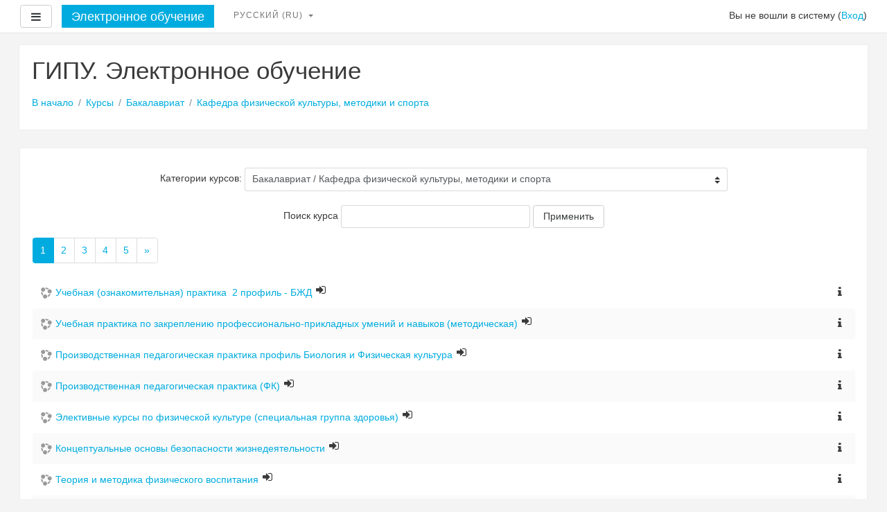

--- FILE ---
content_type: text/html; charset=utf-8
request_url: http://moodle.ggpi.org/course/index.php?categoryid=10
body_size: 56569
content:
<!DOCTYPE html>

<html  dir="ltr" lang="ru" xml:lang="ru">
<head>
    <title>Электронное  обучение: Кафедра физической культуры, методики и спорта</title>
    <link rel="shortcut icon" href="http://moodle.ggpi.org/theme/image.php/boost/theme/1726739667/favicon" />
    <meta http-equiv="Content-Type" content="text/html; charset=utf-8" />
<meta name="keywords" content="moodle, Электронное  обучение: Кафедра физической культуры, методики и спорта" />
<link rel="stylesheet" type="text/css" href="http://moodle.ggpi.org/theme/yui_combo.php?rollup/3.17.2/yui-moodlesimple-min.css" /><script id="firstthemesheet" type="text/css">/** Required in order to fix style inclusion problems in IE with YUI **/</script><link rel="stylesheet" type="text/css" href="http://moodle.ggpi.org/theme/styles.php/boost/1726739667/all" />
<script type="text/javascript">
//<![CDATA[
var M = {}; M.yui = {};
M.pageloadstarttime = new Date();
M.cfg = {"wwwroot":"http:\/\/moodle.ggpi.org","sesskey":"wnWUhhfHqJ","themerev":"1726739667","slasharguments":1,"theme":"boost","iconsystemmodule":"core\/icon_system_fontawesome","jsrev":"1726739667","admin":"admin","svgicons":true,"usertimezone":"\u0415\u0432\u0440\u043e\u043f\u0430\/\u0421\u0430\u043c\u0430\u0440\u0430","contextid":37};var yui1ConfigFn = function(me) {if(/-skin|reset|fonts|grids|base/.test(me.name)){me.type='css';me.path=me.path.replace(/\.js/,'.css');me.path=me.path.replace(/\/yui2-skin/,'/assets/skins/sam/yui2-skin')}};
var yui2ConfigFn = function(me) {var parts=me.name.replace(/^moodle-/,'').split('-'),component=parts.shift(),module=parts[0],min='-min';if(/-(skin|core)$/.test(me.name)){parts.pop();me.type='css';min=''}
if(module){var filename=parts.join('-');me.path=component+'/'+module+'/'+filename+min+'.'+me.type}else{me.path=component+'/'+component+'.'+me.type}};
YUI_config = {"debug":false,"base":"http:\/\/moodle.ggpi.org\/lib\/yuilib\/3.17.2\/","comboBase":"http:\/\/moodle.ggpi.org\/theme\/yui_combo.php?","combine":true,"filter":null,"insertBefore":"firstthemesheet","groups":{"yui2":{"base":"http:\/\/moodle.ggpi.org\/lib\/yuilib\/2in3\/2.9.0\/build\/","comboBase":"http:\/\/moodle.ggpi.org\/theme\/yui_combo.php?","combine":true,"ext":false,"root":"2in3\/2.9.0\/build\/","patterns":{"yui2-":{"group":"yui2","configFn":yui1ConfigFn}}},"moodle":{"name":"moodle","base":"http:\/\/moodle.ggpi.org\/theme\/yui_combo.php?m\/1726739667\/","combine":true,"comboBase":"http:\/\/moodle.ggpi.org\/theme\/yui_combo.php?","ext":false,"root":"m\/1726739667\/","patterns":{"moodle-":{"group":"moodle","configFn":yui2ConfigFn}},"filter":null,"modules":{"moodle-core-dock":{"requires":["base","node","event-custom","event-mouseenter","event-resize","escape","moodle-core-dock-loader","moodle-core-event"]},"moodle-core-dock-loader":{"requires":["escape"]},"moodle-core-notification":{"requires":["moodle-core-notification-dialogue","moodle-core-notification-alert","moodle-core-notification-confirm","moodle-core-notification-exception","moodle-core-notification-ajaxexception"]},"moodle-core-notification-dialogue":{"requires":["base","node","panel","escape","event-key","dd-plugin","moodle-core-widget-focusafterclose","moodle-core-lockscroll"]},"moodle-core-notification-alert":{"requires":["moodle-core-notification-dialogue"]},"moodle-core-notification-confirm":{"requires":["moodle-core-notification-dialogue"]},"moodle-core-notification-exception":{"requires":["moodle-core-notification-dialogue"]},"moodle-core-notification-ajaxexception":{"requires":["moodle-core-notification-dialogue"]},"moodle-core-event":{"requires":["event-custom"]},"moodle-core-popuphelp":{"requires":["moodle-core-tooltip"]},"moodle-core-actionmenu":{"requires":["base","event","node-event-simulate"]},"moodle-core-languninstallconfirm":{"requires":["base","node","moodle-core-notification-confirm","moodle-core-notification-alert"]},"moodle-core-checknet":{"requires":["base-base","moodle-core-notification-alert","io-base"]},"moodle-core-dragdrop":{"requires":["base","node","io","dom","dd","event-key","event-focus","moodle-core-notification"]},"moodle-core-blocks":{"requires":["base","node","io","dom","dd","dd-scroll","moodle-core-dragdrop","moodle-core-notification"]},"moodle-core-handlebars":{"condition":{"trigger":"handlebars","when":"after"}},"moodle-core-formchangechecker":{"requires":["base","event-focus","moodle-core-event"]},"moodle-core-chooserdialogue":{"requires":["base","panel","moodle-core-notification"]},"moodle-core-tooltip":{"requires":["base","node","io-base","moodle-core-notification-dialogue","json-parse","widget-position","widget-position-align","event-outside","cache-base"]},"moodle-core-maintenancemodetimer":{"requires":["base","node"]},"moodle-core-lockscroll":{"requires":["plugin","base-build"]},"moodle-core_availability-form":{"requires":["base","node","event","event-delegate","panel","moodle-core-notification-dialogue","json"]},"moodle-backup-backupselectall":{"requires":["node","event","node-event-simulate","anim"]},"moodle-backup-confirmcancel":{"requires":["node","node-event-simulate","moodle-core-notification-confirm"]},"moodle-course-util":{"requires":["node"],"use":["moodle-course-util-base"],"submodules":{"moodle-course-util-base":{},"moodle-course-util-section":{"requires":["node","moodle-course-util-base"]},"moodle-course-util-cm":{"requires":["node","moodle-course-util-base"]}}},"moodle-course-management":{"requires":["base","node","io-base","moodle-core-notification-exception","json-parse","dd-constrain","dd-proxy","dd-drop","dd-delegate","node-event-delegate"]},"moodle-course-formatchooser":{"requires":["base","node","node-event-simulate"]},"moodle-course-dragdrop":{"requires":["base","node","io","dom","dd","dd-scroll","moodle-core-dragdrop","moodle-core-notification","moodle-course-coursebase","moodle-course-util"]},"moodle-course-modchooser":{"requires":["moodle-core-chooserdialogue","moodle-course-coursebase"]},"moodle-course-categoryexpander":{"requires":["node","event-key"]},"moodle-form-shortforms":{"requires":["node","base","selector-css3","moodle-core-event"]},"moodle-form-passwordunmask":{"requires":[]},"moodle-form-showadvanced":{"requires":["node","base","selector-css3"]},"moodle-form-dateselector":{"requires":["base","node","overlay","calendar"]},"moodle-question-searchform":{"requires":["base","node"]},"moodle-question-qbankmanager":{"requires":["node","selector-css3"]},"moodle-question-chooser":{"requires":["moodle-core-chooserdialogue"]},"moodle-question-preview":{"requires":["base","dom","event-delegate","event-key","core_question_engine"]},"moodle-availability_completion-form":{"requires":["base","node","event","moodle-core_availability-form"]},"moodle-availability_date-form":{"requires":["base","node","event","io","moodle-core_availability-form"]},"moodle-availability_grade-form":{"requires":["base","node","event","moodle-core_availability-form"]},"moodle-availability_group-form":{"requires":["base","node","event","moodle-core_availability-form"]},"moodle-availability_grouping-form":{"requires":["base","node","event","moodle-core_availability-form"]},"moodle-availability_profile-form":{"requires":["base","node","event","moodle-core_availability-form"]},"moodle-qtype_ddimageortext-form":{"requires":["moodle-qtype_ddimageortext-dd","form_filepicker"]},"moodle-qtype_ddimageortext-dd":{"requires":["node","dd","dd-drop","dd-constrain"]},"moodle-qtype_ddmarker-form":{"requires":["moodle-qtype_ddmarker-dd","form_filepicker","graphics","escape"]},"moodle-qtype_ddmarker-dd":{"requires":["node","event-resize","dd","dd-drop","dd-constrain","graphics"]},"moodle-qtype_ddwtos-dd":{"requires":["node","dd","dd-drop","dd-constrain"]},"moodle-mod_assign-history":{"requires":["node","transition"]},"moodle-mod_forum-subscriptiontoggle":{"requires":["base-base","io-base"]},"moodle-mod_quiz-util":{"requires":["node","moodle-core-actionmenu"],"use":["moodle-mod_quiz-util-base"],"submodules":{"moodle-mod_quiz-util-base":{},"moodle-mod_quiz-util-slot":{"requires":["node","moodle-mod_quiz-util-base"]},"moodle-mod_quiz-util-page":{"requires":["node","moodle-mod_quiz-util-base"]}}},"moodle-mod_quiz-randomquestion":{"requires":["base","event","node","io","moodle-core-notification-dialogue"]},"moodle-mod_quiz-repaginate":{"requires":["base","event","node","io","moodle-core-notification-dialogue"]},"moodle-mod_quiz-toolboxes":{"requires":["base","node","event","event-key","io","moodle-mod_quiz-quizbase","moodle-mod_quiz-util-slot","moodle-core-notification-ajaxexception"]},"moodle-mod_quiz-autosave":{"requires":["base","node","event","event-valuechange","node-event-delegate","io-form"]},"moodle-mod_quiz-dragdrop":{"requires":["base","node","io","dom","dd","dd-scroll","moodle-core-dragdrop","moodle-core-notification","moodle-mod_quiz-quizbase","moodle-mod_quiz-util-base","moodle-mod_quiz-util-page","moodle-mod_quiz-util-slot","moodle-course-util"]},"moodle-mod_quiz-questionchooser":{"requires":["moodle-core-chooserdialogue","moodle-mod_quiz-util","querystring-parse"]},"moodle-mod_quiz-modform":{"requires":["base","node","event"]},"moodle-mod_quiz-quizbase":{"requires":["base","node"]},"moodle-mod_quiz-quizquestionbank":{"requires":["base","event","node","io","io-form","yui-later","moodle-question-qbankmanager","moodle-core-notification-dialogue"]},"moodle-message_airnotifier-toolboxes":{"requires":["base","node","io"]},"moodle-filter_glossary-autolinker":{"requires":["base","node","io-base","json-parse","event-delegate","overlay","moodle-core-event","moodle-core-notification-alert","moodle-core-notification-exception","moodle-core-notification-ajaxexception"]},"moodle-filter_mathjaxloader-loader":{"requires":["moodle-core-event"]},"moodle-editor_atto-rangy":{"requires":[]},"moodle-editor_atto-editor":{"requires":["node","transition","io","overlay","escape","event","event-simulate","event-custom","node-event-html5","node-event-simulate","yui-throttle","moodle-core-notification-dialogue","moodle-core-notification-confirm","moodle-editor_atto-rangy","handlebars","timers","querystring-stringify"]},"moodle-editor_atto-plugin":{"requires":["node","base","escape","event","event-outside","handlebars","event-custom","timers","moodle-editor_atto-menu"]},"moodle-editor_atto-menu":{"requires":["moodle-core-notification-dialogue","node","event","event-custom"]},"moodle-report_eventlist-eventfilter":{"requires":["base","event","node","node-event-delegate","datatable","autocomplete","autocomplete-filters"]},"moodle-report_loglive-fetchlogs":{"requires":["base","event","node","io","node-event-delegate"]},"moodle-gradereport_grader-gradereporttable":{"requires":["base","node","event","handlebars","overlay","event-hover"]},"moodle-gradereport_history-userselector":{"requires":["escape","event-delegate","event-key","handlebars","io-base","json-parse","moodle-core-notification-dialogue"]},"moodle-tool_capability-search":{"requires":["base","node"]},"moodle-tool_lp-dragdrop-reorder":{"requires":["moodle-core-dragdrop"]},"moodle-tool_monitor-dropdown":{"requires":["base","event","node"]},"moodle-assignfeedback_editpdf-editor":{"requires":["base","event","node","io","graphics","json","event-move","event-resize","transition","querystring-stringify-simple","moodle-core-notification-dialog","moodle-core-notification-alert","moodle-core-notification-exception","moodle-core-notification-ajaxexception"]},"moodle-atto_accessibilitychecker-button":{"requires":["color-base","moodle-editor_atto-plugin"]},"moodle-atto_accessibilityhelper-button":{"requires":["moodle-editor_atto-plugin"]},"moodle-atto_align-button":{"requires":["moodle-editor_atto-plugin"]},"moodle-atto_bold-button":{"requires":["moodle-editor_atto-plugin"]},"moodle-atto_charmap-button":{"requires":["moodle-editor_atto-plugin"]},"moodle-atto_clear-button":{"requires":["moodle-editor_atto-plugin"]},"moodle-atto_collapse-button":{"requires":["moodle-editor_atto-plugin"]},"moodle-atto_emoticon-button":{"requires":["moodle-editor_atto-plugin"]},"moodle-atto_equation-button":{"requires":["moodle-editor_atto-plugin","moodle-core-event","io","event-valuechange","tabview","array-extras"]},"moodle-atto_html-button":{"requires":["moodle-editor_atto-plugin","event-valuechange"]},"moodle-atto_image-button":{"requires":["moodle-editor_atto-plugin"]},"moodle-atto_indent-button":{"requires":["moodle-editor_atto-plugin"]},"moodle-atto_italic-button":{"requires":["moodle-editor_atto-plugin"]},"moodle-atto_link-button":{"requires":["moodle-editor_atto-plugin"]},"moodle-atto_managefiles-button":{"requires":["moodle-editor_atto-plugin"]},"moodle-atto_managefiles-usedfiles":{"requires":["node","escape"]},"moodle-atto_media-button":{"requires":["moodle-editor_atto-plugin"]},"moodle-atto_noautolink-button":{"requires":["moodle-editor_atto-plugin"]},"moodle-atto_orderedlist-button":{"requires":["moodle-editor_atto-plugin"]},"moodle-atto_rtl-button":{"requires":["moodle-editor_atto-plugin"]},"moodle-atto_strike-button":{"requires":["moodle-editor_atto-plugin"]},"moodle-atto_subscript-button":{"requires":["moodle-editor_atto-plugin"]},"moodle-atto_superscript-button":{"requires":["moodle-editor_atto-plugin"]},"moodle-atto_table-button":{"requires":["moodle-editor_atto-plugin","moodle-editor_atto-menu","event","event-valuechange"]},"moodle-atto_title-button":{"requires":["moodle-editor_atto-plugin"]},"moodle-atto_underline-button":{"requires":["moodle-editor_atto-plugin"]},"moodle-atto_undo-button":{"requires":["moodle-editor_atto-plugin"]},"moodle-atto_unorderedlist-button":{"requires":["moodle-editor_atto-plugin"]}}},"gallery":{"name":"gallery","base":"http:\/\/moodle.ggpi.org\/lib\/yuilib\/gallery\/","combine":true,"comboBase":"http:\/\/moodle.ggpi.org\/theme\/yui_combo.php?","ext":false,"root":"gallery\/1726739667\/","patterns":{"gallery-":{"group":"gallery"}}}},"modules":{"core_filepicker":{"name":"core_filepicker","fullpath":"http:\/\/moodle.ggpi.org\/lib\/javascript.php\/1726739667\/repository\/filepicker.js","requires":["base","node","node-event-simulate","json","async-queue","io-base","io-upload-iframe","io-form","yui2-treeview","panel","cookie","datatable","datatable-sort","resize-plugin","dd-plugin","escape","moodle-core_filepicker","moodle-core-notification-dialogue"]},"core_comment":{"name":"core_comment","fullpath":"http:\/\/moodle.ggpi.org\/lib\/javascript.php\/1726739667\/comment\/comment.js","requires":["base","io-base","node","json","yui2-animation","overlay","escape"]},"mathjax":{"name":"mathjax","fullpath":"https:\/\/cdnjs.cloudflare.com\/ajax\/libs\/mathjax\/2.7.1\/MathJax.js?delayStartupUntil=configured"}}};
M.yui.loader = {modules: {}};

//]]>
</script>

    <meta name="viewport" content="width=device-width, initial-scale=1.0">
</head>

<body  id="page-course-index-category" class="format-site  path-course path-course-index safari dir-ltr lang-ru yui-skin-sam yui3-skin-sam moodle-ggpi-org pagelayout-coursecategory course-1 context-37 category-10 notloggedin ">

<div id="page-wrapper">

    <div>
    <a class="sr-only sr-only-focusable" href="#maincontent">Перейти к основному содержанию</a>
</div><script type="text/javascript" src="http://moodle.ggpi.org/theme/yui_combo.php?rollup/3.17.2/yui-moodlesimple-min.js"></script><script type="text/javascript" src="http://moodle.ggpi.org/lib/javascript.php/1726739667/lib/javascript-static.js"></script>
<script type="text/javascript">
//<![CDATA[
document.body.className += ' jsenabled';
//]]>
</script>



    <header role="banner" class="pos-f-t navbar navbar-full navbar-light bg-faded navbar-static-top moodle-has-zindex">
    
        <div class="container-fluid navbar-nav">
    
            <div data-region="drawer-toggle">
                <button aria-expanded="false" aria-controls="nav-drawer" type="button" class="btn pull-xs-left m-r-1 btn-secondary" data-action="toggle-drawer" data-side="left" data-preference="drawer-open-nav"><i class="icon fa fa-bars fa-fw " aria-hidden="true" title="" aria-label=""></i><span class="sr-only">Боковая панель</span></button>
            </div>
    
            <a href="http://moodle.ggpi.org" class="navbar-brand 
                    hidden-sm-down
                    ">
                <span class="site-name hidden-sm-down">Электронное  обучение</span>
            </a>
    
            <!-- user_menu -->
            <div class="usermenu"><span class="login">Вы не вошли в систему (<a href="http://moodle.ggpi.org/login/index.php">Вход</a>)</span></div>
    
            <!-- navbar_plugin_output -->
            
    
            <!-- search_box -->
            <span class="hidden-md-down">
            
            </span>
    
            <nav class="nav navbar-nav hidden-md-down">
                <!-- custom_menu -->
                <div class="dropdown nav-item">
    <a class="dropdown-toggle nav-link" id="drop-down-69712b41f3bf369712b418e8165" data-toggle="dropdown" aria-haspopup="true" aria-expanded="false" href="#">
        Русский ‎(ru)‎
    </a>
    <div class="dropdown-menu" aria-labelledby="drop-down-69712b41f3bf369712b418e8165">
                <a class="dropdown-item" href="http://moodle.ggpi.org/course/index.php?categoryid=10&amp;lang=ru" title="Русский ‎(ru)‎">Русский ‎(ru)‎</a>
                <a class="dropdown-item" href="http://moodle.ggpi.org/course/index.php?categoryid=10&amp;lang=en" title="English ‎(en)‎">English ‎(en)‎</a>
    </div>
</div>
                <!-- page_heading_menu -->
                
            </nav>
        </div>
    </header>
    

    <div id="page" class="container-fluid">
        <header id="page-header" class="row"><div class="col-xs-12 p-a-1"><div class="card"><div class="card-block"><div class="pull-xs-right context-header-settings-menu"></div><div class="pull-xs-left"><div class="page-context-header"><div class="page-header-headings"><h1>ГИПУ. Электронное обучение</h1></div></div></div><div class="clearfix w-100 pull-xs-left" id="page-navbar"><div class="breadcrumb-nav"><nav role="navigation">
    <ol class="breadcrumb">
                <li class="breadcrumb-item"><a href="http://moodle.ggpi.org/" >В начало</a></li>
                <li class="breadcrumb-item"><a href="http://moodle.ggpi.org/course/index.php" >Курсы</a></li>
                <li class="breadcrumb-item"><a href="http://moodle.ggpi.org/course/index.php?categoryid=4" >Бакалавриат</a></li>
                <li class="breadcrumb-item"><a href="http://moodle.ggpi.org/course/index.php?categoryid=10" >Кафедра физической культуры, методики и спорта</a></li>
    </ol>
</nav></div><div class="breadcrumb-button pull-xs-right"></div></div><div id="course-header"></div></div></div></div></header>

        <div id="page-content" class="row">
            <div id="region-main-box" class="col-xs-12">
                <section id="region-main" >
                    <div class="card card-block">
                    <span class="notifications" id="user-notifications"></span>
                    <div role="main"><span id="maincontent"></span><span></span><div class="categorypicker"><div class="singleselect d-inline-block">
    <form method="get" action="http://moodle.ggpi.org/course/index.php" class="form-inline" id="switchcategory">
            <label for="single_select69712b418e8161">
                Категории курсов:
            </label>
        <select  id="single_select69712b418e8161" class="custom-select singleselect" name="categoryid">
                    <option value="18" >Аспирантура</option>
                    <option value="4" >Бакалавриат</option>
                    <option value="11" >Бакалавриат / Кафедра дошкольного и начального образования</option>
                    <option value="12" >Бакалавриат / Кафедра иностранных языков и удмуртской филологии</option>
                    <option value="13" >Бакалавриат / Кафедра истории и социально-гуманитарных дисциплин</option>
                    <option value="5" >Бакалавриат / Кафедра математики и информатики</option>
                    <option value="21" >Бакалавриат / Кафедра физической культуры и медико-биологических дисциплин</option>
                    <option value="9" >Бакалавриат / Кафедра музыкального образования</option>
                    <option value="8" >Бакалавриат / Кафедра педагогики и психологии</option>
                    <option value="7" >Бакалавриат / Кафедра русского языка и литературы</option>
                    <option value="6" >Бакалавриат / Кафедра физики и дидактики физики</option>
                    <option value="10" selected>Бакалавриат / Кафедра физической культуры, методики и спорта</option>
                    <option value="33" >Бакалавриат / Филиал</option>
                    <option value="56" >Бакалавриат / Коканд</option>
                    <option value="59" >Бакалавриат / Кафедра металлургии</option>
                    <option value="52" >Вступительные испытания</option>
                    <option value="44" >Дополнительное образование</option>
                    <option value="3" >Курсы повышения квалификации</option>
                    <option value="14" >Магистратура</option>
                    <option value="43" >Магистратура / Инклюзивное образование</option>
                    <option value="24" >Магистратура / Информационные и коммуникационные технологии в системе образования</option>
                    <option value="39" >Магистратура / Историческое образование</option>
                    <option value="15" >Магистратура / Руководитель образовательной организации</option>
                    <option value="16" >Магистратура / Управление воспитательной работой в системе образования</option>
                    <option value="20" >Магистратура / Физическое образование</option>
                    <option value="41" >Магистратура / Физическое образование / Модуль 1 "Методология исследования в образовании"</option>
                    <option value="40" >Магистратура / Физическое образование / Модуль 2 "Педагогическое проектирование"</option>
                    <option value="34" >Магистратура / Физическое образование / Модуль 3. "Предметно-теоретический"</option>
                    <option value="35" >Магистратура / Физическое образование / Модуль 5.1 «Инновационные процессы в образовании»</option>
                    <option value="51" >Магистратура / Развитие личностного потенциала в образовании: персонализация и цифровизация</option>
                    <option value="53" >Магистратура / Медиация в образовательной организации</option>
                    <option value="57" >Магистратура / Ургенч - магистратура</option>
                    <option value="61" >Магистратура / Управление дошкольным и дополнительным образованием</option>
                    <option value="32" >Обучение Moodle</option>
                    <option value="42" >Олимпиады и конкурсы</option>
                    <option value="2" >Профессиональная переподготовка</option>
                    <option value="54" >Профессиональная переподготовка / Ургенч</option>
                    <option value="22" >Среднее профессиональное образование</option>
                    <option value="45" >Студенческие учебные курсы</option>
                    <option value="55" >Для преподавателей</option>
        </select>
        <noscript>
            <input type="submit" role="button" class="btn btn-secondary" value="Применить">
        </noscript>
    </form>
</div></div><form action="http://moodle.ggpi.org/course/search.php" id="coursesearch" method="get" class="form-inline">
    <fieldset class="coursesearchbox invisiblefieldset">
        <label for="coursesearchbox">Поиск курса</label>
        <input id="coursesearchbox" name="search" type="text" size="30" value="" class="form-control">
        <button class="btn btn-secondary" type="submit">Применить</button>
    </fieldset>
</form><div class="course_category_tree clearfix "><div class="content"><div class="courses category-browse category-browse-10"><nav aria-label="Страница">
        <ul class="pagination">
                <li class="page-item active">
                    <a href="" class="page-link">
                        1
                            <span class="sr-only">(текущая)</span>
                    </a>
                </li>
                <li class="page-item ">
                    <a href="http://moodle.ggpi.org/course/index.php?categoryid=10&amp;browse=courses&amp;perpage=20&amp;page=1" class="page-link">
                        2
                    </a>
                </li>
                <li class="page-item ">
                    <a href="http://moodle.ggpi.org/course/index.php?categoryid=10&amp;browse=courses&amp;perpage=20&amp;page=2" class="page-link">
                        3
                    </a>
                </li>
                <li class="page-item ">
                    <a href="http://moodle.ggpi.org/course/index.php?categoryid=10&amp;browse=courses&amp;perpage=20&amp;page=3" class="page-link">
                        4
                    </a>
                </li>
                <li class="page-item ">
                    <a href="http://moodle.ggpi.org/course/index.php?categoryid=10&amp;browse=courses&amp;perpage=20&amp;page=4" class="page-link">
                        5
                    </a>
                </li>
                <li class="page-item">
                    <a href="http://moodle.ggpi.org/course/index.php?categoryid=10&amp;browse=courses&amp;perpage=20&amp;page=1" class="page-link">
                        <span aria-hidden="true">&raquo;</span>
                        <span class="sr-only">Далее</span>
                    </a>
                </li>
        </ul>
    </nav><div class="coursebox clearfix odd first collapsed" data-courseid="3481" data-type="1"><div class="info"><div class="coursename"><a class="" href="http://moodle.ggpi.org/course/view.php?id=3481">Учебная (ознакомительная) практика  2 профиль - БЖД</a></div><div class="moreinfo"><a title="Описание" href="http://moodle.ggpi.org/course/info.php?id=3481"><i class="icon fa fa-info fa-fw " aria-hidden="true" title="Описание" aria-label="Описание"></i></a></div><div class="enrolmenticons"><i class="icon fa fa-sign-in fa-fw " aria-hidden="true" title="Самостоятельная запись" aria-label="Самостоятельная запись"></i></div></div><div class="content"></div></div><div class="coursebox clearfix even collapsed" data-courseid="3476" data-type="1"><div class="info"><div class="coursename"><a class="" href="http://moodle.ggpi.org/course/view.php?id=3476">Учебная практика по закреплению профессионально-прикладных умений и навыков (методическая)</a></div><div class="moreinfo"><a title="Описание" href="http://moodle.ggpi.org/course/info.php?id=3476"><i class="icon fa fa-info fa-fw " aria-hidden="true" title="Описание" aria-label="Описание"></i></a></div><div class="enrolmenticons"><i class="icon fa fa-sign-in fa-fw " aria-hidden="true" title="Самостоятельная запись" aria-label="Самостоятельная запись"></i></div></div><div class="content"></div></div><div class="coursebox clearfix odd collapsed" data-courseid="3216" data-type="1"><div class="info"><div class="coursename"><a class="" href="http://moodle.ggpi.org/course/view.php?id=3216">Производственная педагогическая практика профиль Биология и Физическая культура</a></div><div class="moreinfo"><a title="Описание" href="http://moodle.ggpi.org/course/info.php?id=3216"><i class="icon fa fa-info fa-fw " aria-hidden="true" title="Описание" aria-label="Описание"></i></a></div><div class="enrolmenticons"><i class="icon fa fa-sign-in fa-fw " aria-hidden="true" title="Самостоятельная запись" aria-label="Самостоятельная запись"></i></div></div><div class="content"></div></div><div class="coursebox clearfix even collapsed" data-courseid="3104" data-type="1"><div class="info"><div class="coursename"><a class="" href="http://moodle.ggpi.org/course/view.php?id=3104">Производственная педагогическая практика (ФК)</a></div><div class="moreinfo"><a title="Описание" href="http://moodle.ggpi.org/course/info.php?id=3104"><i class="icon fa fa-info fa-fw " aria-hidden="true" title="Описание" aria-label="Описание"></i></a></div><div class="enrolmenticons"><i class="icon fa fa-sign-in fa-fw " aria-hidden="true" title="Самостоятельная запись" aria-label="Самостоятельная запись"></i></div></div><div class="content"></div></div><div class="coursebox clearfix odd collapsed" data-courseid="3103" data-type="1"><div class="info"><div class="coursename"><a class="" href="http://moodle.ggpi.org/course/view.php?id=3103">Элективные курсы по физической культуре (специальная группа здоровья)</a></div><div class="moreinfo"><a title="Описание" href="http://moodle.ggpi.org/course/info.php?id=3103"><i class="icon fa fa-info fa-fw " aria-hidden="true" title="Описание" aria-label="Описание"></i></a></div><div class="enrolmenticons"><i class="icon fa fa-sign-in fa-fw " aria-hidden="true" title="Самостоятельная запись" aria-label="Самостоятельная запись"></i></div></div><div class="content"></div></div><div class="coursebox clearfix even collapsed" data-courseid="3102" data-type="1"><div class="info"><div class="coursename"><a class="" href="http://moodle.ggpi.org/course/view.php?id=3102">Концептуальные основы безопасности жизнедеятельности</a></div><div class="moreinfo"><a title="Описание" href="http://moodle.ggpi.org/course/info.php?id=3102"><i class="icon fa fa-info fa-fw " aria-hidden="true" title="Описание" aria-label="Описание"></i></a></div><div class="enrolmenticons"><i class="icon fa fa-sign-in fa-fw " aria-hidden="true" title="Самостоятельная запись" aria-label="Самостоятельная запись"></i></div></div><div class="content"></div></div><div class="coursebox clearfix odd collapsed" data-courseid="3101" data-type="1"><div class="info"><div class="coursename"><a class="" href="http://moodle.ggpi.org/course/view.php?id=3101">Теория и методика физического воспитания</a></div><div class="moreinfo"><a title="Описание" href="http://moodle.ggpi.org/course/info.php?id=3101"><i class="icon fa fa-info fa-fw " aria-hidden="true" title="Описание" aria-label="Описание"></i></a></div><div class="enrolmenticons"><i class="icon fa fa-sign-in fa-fw " aria-hidden="true" title="Самостоятельная запись" aria-label="Самостоятельная запись"></i></div></div><div class="content"></div></div><div class="coursebox clearfix even collapsed" data-courseid="3030" data-type="1"><div class="info"><div class="coursename"><a class="" href="http://moodle.ggpi.org/course/view.php?id=3030">Туристические походы</a></div><div class="moreinfo"><a title="Описание" href="http://moodle.ggpi.org/course/info.php?id=3030"><i class="icon fa fa-info fa-fw " aria-hidden="true" title="Описание" aria-label="Описание"></i></a></div><div class="enrolmenticons"><i class="icon fa fa-sign-in fa-fw " aria-hidden="true" title="Самостоятельная запись" aria-label="Самостоятельная запись"></i></div></div><div class="content"></div></div><div class="coursebox clearfix odd collapsed" data-courseid="3014" data-type="1"><div class="info"><div class="coursename"><a class="" href="http://moodle.ggpi.org/course/view.php?id=3014">Спортивная подготовка обучающихся</a></div><div class="moreinfo"><a title="Описание" href="http://moodle.ggpi.org/course/info.php?id=3014"><i class="icon fa fa-info fa-fw " aria-hidden="true" title="Описание" aria-label="Описание"></i></a></div><div class="enrolmenticons"><i class="icon fa fa-sign-in fa-fw " aria-hidden="true" title="Самостоятельная запись" aria-label="Самостоятельная запись"></i></div></div><div class="content"></div></div><div class="coursebox clearfix even collapsed" data-courseid="3011" data-type="1"><div class="info"><div class="coursename"><a class="" href="http://moodle.ggpi.org/course/view.php?id=3011">Производственная педагогическая практика (научно-исследовательская деятельность) 10 семестр (ФК)</a></div><div class="moreinfo"><a title="Описание" href="http://moodle.ggpi.org/course/info.php?id=3011"><i class="icon fa fa-info fa-fw " aria-hidden="true" title="Описание" aria-label="Описание"></i></a></div><div class="enrolmenticons"><i class="icon fa fa-sign-in fa-fw " aria-hidden="true" title="Самостоятельная запись" aria-label="Самостоятельная запись"></i></div></div><div class="content"></div></div><div class="coursebox clearfix odd collapsed" data-courseid="2996" data-type="1"><div class="info"><div class="coursename"><a class="" href="http://moodle.ggpi.org/course/view.php?id=2996">Учебная практика по закреплению профессионально-прладных умений и навыков ( ознакомительная)</a></div><div class="moreinfo"><a title="Описание" href="http://moodle.ggpi.org/course/info.php?id=2996"><i class="icon fa fa-info fa-fw " aria-hidden="true" title="Описание" aria-label="Описание"></i></a></div><div class="enrolmenticons"><i class="icon fa fa-sign-in fa-fw " aria-hidden="true" title="Самостоятельная запись" aria-label="Самостоятельная запись"></i></div></div><div class="content"></div></div><div class="coursebox clearfix even collapsed" data-courseid="2964" data-type="1"><div class="info"><div class="coursename"><a class="" href="http://moodle.ggpi.org/course/view.php?id=2964">Производственная педагогическая (тренерская) практика 8 семестр. </a></div><div class="moreinfo"><a title="Описание" href="http://moodle.ggpi.org/course/info.php?id=2964"><i class="icon fa fa-info fa-fw " aria-hidden="true" title="Описание" aria-label="Описание"></i></a></div><div class="enrolmenticons"><i class="icon fa fa-sign-in fa-fw " aria-hidden="true" title="Самостоятельная запись" aria-label="Самостоятельная запись"></i></div></div><div class="content"></div></div><div class="coursebox clearfix odd collapsed" data-courseid="2937" data-type="1"><div class="info"><div class="coursename"><a class="" href="http://moodle.ggpi.org/course/view.php?id=2937">Учебная практика по закреплению профессионально-прикладных умений и навыков.</a></div><div class="moreinfo"><a title="Описание" href="http://moodle.ggpi.org/course/info.php?id=2937"><i class="icon fa fa-info fa-fw " aria-hidden="true" title="Описание" aria-label="Описание"></i></a></div><div class="enrolmenticons"><i class="icon fa fa-sign-in fa-fw " aria-hidden="true" title="Самостоятельная запись" aria-label="Самостоятельная запись"></i></div></div><div class="content"></div></div><div class="coursebox clearfix even collapsed" data-courseid="2898" data-type="1"><div class="info"><div class="coursename"><a class="" href="http://moodle.ggpi.org/course/view.php?id=2898">Производственная педагогическая практика (344 и 345 группа) 8 семестр</a></div><div class="moreinfo"><a title="Описание" href="http://moodle.ggpi.org/course/info.php?id=2898"><i class="icon fa fa-info fa-fw " aria-hidden="true" title="Описание" aria-label="Описание"></i></a></div><div class="enrolmenticons"><i class="icon fa fa-sign-in fa-fw " aria-hidden="true" title="Самостоятельная запись" aria-label="Самостоятельная запись"></i></div></div><div class="content"></div></div><div class="coursebox clearfix odd collapsed" data-courseid="2891" data-type="1"><div class="info"><div class="coursename"><a class="" href="http://moodle.ggpi.org/course/view.php?id=2891">Учебная ознакомительная практика ( 4 семестр - 325, 324 группы. 2021 год набора)</a></div><div class="moreinfo"><a title="Описание" href="http://moodle.ggpi.org/course/info.php?id=2891"><i class="icon fa fa-info fa-fw " aria-hidden="true" title="Описание" aria-label="Описание"></i></a></div><div class="enrolmenticons"><i class="icon fa fa-sign-in fa-fw " aria-hidden="true" title="Самостоятельная запись" aria-label="Самостоятельная запись"></i></div></div><div class="content"></div></div><div class="coursebox clearfix even collapsed" data-courseid="2890" data-type="1"><div class="info"><div class="coursename"><a class="" href="http://moodle.ggpi.org/course/view.php?id=2890">Производственная педагогическая практика ( 6 семестр- 334, 335, 339 группа)-2020 год набора</a></div><div class="moreinfo"><a title="Описание" href="http://moodle.ggpi.org/course/info.php?id=2890"><i class="icon fa fa-info fa-fw " aria-hidden="true" title="Описание" aria-label="Описание"></i></a></div><div class="enrolmenticons"><i class="icon fa fa-sign-in fa-fw " aria-hidden="true" title="Самостоятельная запись" aria-label="Самостоятельная запись"></i></div></div><div class="content"></div></div><div class="coursebox clearfix odd collapsed" data-courseid="2827" data-type="1"><div class="info"><div class="coursename"><a class="" href="http://moodle.ggpi.org/course/view.php?id=2827">Производственная преддипломная практика  (9 семестр)</a></div><div class="moreinfo"><a title="Описание" href="http://moodle.ggpi.org/course/info.php?id=2827"><i class="icon fa fa-info fa-fw " aria-hidden="true" title="Описание" aria-label="Описание"></i></a></div><div class="enrolmenticons"><i class="icon fa fa-sign-in fa-fw " aria-hidden="true" title="Самостоятельная запись" aria-label="Самостоятельная запись"></i></div></div><div class="content"></div></div><div class="coursebox clearfix even collapsed" data-courseid="2817" data-type="1"><div class="info"><div class="coursename"><a class="" href="http://moodle.ggpi.org/course/view.php?id=2817">Производственная педагогическая практика, 7 семестр, ФКиОВР</a></div><div class="moreinfo"><a title="Описание" href="http://moodle.ggpi.org/course/info.php?id=2817"><i class="icon fa fa-info fa-fw " aria-hidden="true" title="Описание" aria-label="Описание"></i></a></div><div class="enrolmenticons"><i class="icon fa fa-sign-in fa-fw " aria-hidden="true" title="Самостоятельная запись" aria-label="Самостоятельная запись"></i></div></div><div class="content"></div></div><div class="coursebox clearfix odd collapsed" data-courseid="2810" data-type="1"><div class="info"><div class="coursename"><a class="" href="http://moodle.ggpi.org/course/view.php?id=2810">Производственная педагогическая практика (5 семестр, по ФК -335, 334, 339 группы)</a></div><div class="moreinfo"><a title="Описание" href="http://moodle.ggpi.org/course/info.php?id=2810"><i class="icon fa fa-info fa-fw " aria-hidden="true" title="Описание" aria-label="Описание"></i></a></div><div class="enrolmenticons"><i class="icon fa fa-sign-in fa-fw " aria-hidden="true" title="Самостоятельная запись" aria-label="Самостоятельная запись"></i></div></div><div class="content"></div></div><div class="coursebox clearfix even last collapsed" data-courseid="2750" data-type="1"><div class="info"><div class="coursename"><a class="" href="http://moodle.ggpi.org/course/view.php?id=2750">Производственная педагогическая практика, 7 семестр. группа 345</a></div><div class="moreinfo"><a title="Описание" href="http://moodle.ggpi.org/course/info.php?id=2750"><i class="icon fa fa-info fa-fw " aria-hidden="true" title="Описание" aria-label="Описание"></i></a></div><div class="enrolmenticons"><i class="icon fa fa-sign-in fa-fw " aria-hidden="true" title="Самостоятельная запись" aria-label="Самостоятельная запись"></i></div></div><div class="content"></div></div><nav aria-label="Страница">
        <ul class="pagination">
                <li class="page-item active">
                    <a href="" class="page-link">
                        1
                            <span class="sr-only">(текущая)</span>
                    </a>
                </li>
                <li class="page-item ">
                    <a href="http://moodle.ggpi.org/course/index.php?categoryid=10&amp;browse=courses&amp;perpage=20&amp;page=1" class="page-link">
                        2
                    </a>
                </li>
                <li class="page-item ">
                    <a href="http://moodle.ggpi.org/course/index.php?categoryid=10&amp;browse=courses&amp;perpage=20&amp;page=2" class="page-link">
                        3
                    </a>
                </li>
                <li class="page-item ">
                    <a href="http://moodle.ggpi.org/course/index.php?categoryid=10&amp;browse=courses&amp;perpage=20&amp;page=3" class="page-link">
                        4
                    </a>
                </li>
                <li class="page-item ">
                    <a href="http://moodle.ggpi.org/course/index.php?categoryid=10&amp;browse=courses&amp;perpage=20&amp;page=4" class="page-link">
                        5
                    </a>
                </li>
                <li class="page-item">
                    <a href="http://moodle.ggpi.org/course/index.php?categoryid=10&amp;browse=courses&amp;perpage=20&amp;page=1" class="page-link">
                        <span aria-hidden="true">&raquo;</span>
                        <span class="sr-only">Далее</span>
                    </a>
                </li>
        </ul>
    </nav></div></div></div><div class="buttons"></div></div>
                    
                    </div>
                </section>
            </div>
        </div>
    </div>
    <div id="nav-drawer" data-region="drawer" class="hidden-print moodle-has-zindex closed" aria-hidden="true" tabindex="-1">
        <nav class="list-group">
            <a class="list-group-item list-group-item-action " href="http://moodle.ggpi.org/" data-key="home">
                <div class="m-l-0">
                        В начало
                </div>
            </a>
        </nav>
    </div>
</div>
<footer id="page-footer" class="p-y-1 bg-inverse">
    <div class="container">
        <div id="course-footer"></div>


        <div class="logininfo">Вы не вошли в систему (<a href="http://moodle.ggpi.org/login/index.php">Вход</a>)</div>
        <div class="homelink"><a href="http://moodle.ggpi.org/">В начало</a></div>
        <nav class="nav navbar-nav hidden-lg-up">
                <ul class="list-unstyled p-t-1">
                                    <li><a href="#" title="Язык">Русский ‎(ru)‎</a></li>
                                <li>
                                    <ul class="list-unstyled m-l-1">
                                                        <li><a href="http://moodle.ggpi.org/course/index.php?categoryid=10&amp;lang=ru" title="Русский ‎(ru)‎">Русский ‎(ru)‎</a></li>
                                                        <li><a href="http://moodle.ggpi.org/course/index.php?categoryid=10&amp;lang=en" title="English ‎(en)‎">English ‎(en)‎</a></li>
                                    </ul>
                                </li>
                </ul>
        </nav>
        
        <script type="text/javascript">
//<![CDATA[
var require = {
    baseUrl : 'http://moodle.ggpi.org/lib/requirejs.php/1726739667/',
    // We only support AMD modules with an explicit define() statement.
    enforceDefine: true,
    skipDataMain: true,
    waitSeconds : 0,

    paths: {
        jquery: 'http://moodle.ggpi.org/lib/javascript.php/1726739667/lib/jquery/jquery-3.1.0.min',
        jqueryui: 'http://moodle.ggpi.org/lib/javascript.php/1726739667/lib/jquery/ui-1.12.1/jquery-ui.min',
        jqueryprivate: 'http://moodle.ggpi.org/lib/javascript.php/1726739667/lib/requirejs/jquery-private'
    },

    // Custom jquery config map.
    map: {
      // '*' means all modules will get 'jqueryprivate'
      // for their 'jquery' dependency.
      '*': { jquery: 'jqueryprivate' },

      // 'jquery-private' wants the real jQuery module
      // though. If this line was not here, there would
      // be an unresolvable cyclic dependency.
      jqueryprivate: { jquery: 'jquery' }
    }
};

//]]>
</script>
<script type="text/javascript" src="http://moodle.ggpi.org/lib/javascript.php/1726739667/lib/requirejs/require.min.js"></script>
<script type="text/javascript">
//<![CDATA[
require(['core/first'], function() {
;
require(["media_videojs/loader"], function(loader) {
    loader.setUp(function(videojs) {
        videojs.options.flash.swf = "http://moodle.ggpi.org/media/player/videojs/videojs/video-js.swf";
videojs.addLanguage("ru",{
 "Play": "Воспроизвести",
 "Pause": "Приостановить",
 "Current Time": "Текущее время",
 "Duration Time": "Продолжительность",
 "Remaining Time": "Оставшееся время",
 "Stream Type": "Тип потока",
 "LIVE": "ОНЛАЙН",
 "Loaded": "Загрузка",
 "Progress": "Прогресс",
 "Fullscreen": "Полноэкранный режим",
 "Non-Fullscreen": "Неполноэкранный режим",
 "Mute": "Без звука",
 "Unmute": "Со звуком",
 "Playback Rate": "Скорость воспроизведения",
 "Subtitles": "Субтитры",
 "subtitles off": "Субтитры выкл.",
 "Captions": "Подписи",
 "captions off": "Подписи выкл.",
 "Chapters": "Главы",
 "Close Modal Dialog": "Закрыть модальное окно",
 "Descriptions": "Описания",
 "descriptions off": "описания выкл.",
 "Audio Track": "Звуковая дорожка",
 "You aborted the media playback": "Вы прервали воспроизведение видео",
 "A network error caused the media download to fail part-way.": "Ошибка сети вызвала сбой во время загрузки видео.",
 "The media could not be loaded, either because the server or network failed or because the format is not supported.": "Невозможно загрузить видео из-за сетевого или серверного сбоя либо формат не поддерживается.",
 "The media playback was aborted due to a corruption problem or because the media used features your browser did not support.": "Воспроизведение видео было приостановлено из-за повреждения либо в связи с тем, что видео использует функции, неподдерживаемые вашим браузером.",
 "No compatible source was found for this media.": "Совместимые источники для этого видео отсутствуют.",
 "The media is encrypted and we do not have the keys to decrypt it.": "Видео в зашифрованном виде, и у нас нет ключей для расшифровки.",
 "Play Video": "Воспроизвести видео",
 "Close": "Закрыть",
 "Modal Window": "Модальное окно",
 "This is a modal window": "Это модальное окно.",
 "This modal can be closed by pressing the Escape key or activating the close button.": "Модальное окно можно закрыть нажав Esc или кнопку закрытия окна.",
 ", opens captions settings dialog": ", откроется диалог настройки подписей",
 ", opens subtitles settings dialog": ", откроется диалог настройки субтитров",
 ", opens descriptions settings dialog": ", откроется диалог настройки описаний",
 ", selected": ", выбрано"
});

    });
});;

require(['jquery'], function($) {
    $('#single_select69712b418e8161').change(function() {
        $('#switchcategory').submit();
    });
});
;

require(['jquery'], function($) {
    $('#single_select69712b418e8164').change(function() {
        $('#single_select_f69712b418e8163').submit();
    });
});
;

require(['jquery'], function($) {
    $('#single_select69712b418e8167').change(function() {
        $('#single_select_f69712b418e8166').submit();
    });
});
;

require(['theme_boost/loader']);
require(['theme_boost/drawer'], function(mod) {
    mod.init();
});
;
require(["core/notification"], function(amd) { amd.init(37, []); });;
require(["core/log"], function(amd) { amd.setConfig({"level":"warn"}); });
});
//]]>
</script>
<script type="text/javascript">
//<![CDATA[
M.str = {"moodle":{"lastmodified":"\u041f\u043e\u0441\u043b\u0435\u0434\u043d\u0435\u0435 \u0438\u0437\u043c\u0435\u043d\u0435\u043d\u0438\u0435","name":"\u041d\u0430\u0437\u0432\u0430\u043d\u0438\u0435","error":"\u041e\u0448\u0438\u0431\u043a\u0430","info":"\u0418\u043d\u0444\u043e\u0440\u043c\u0430\u0446\u0438\u044f","yes":"\u0414\u0430","no":"\u041d\u0435\u0442","cancel":"\u041e\u0442\u043c\u0435\u043d\u0430","confirm":"\u041f\u043e\u0434\u0442\u0432\u0435\u0440\u0434\u0438\u0442\u044c","areyousure":"\u0412\u044b \u0443\u0432\u0435\u0440\u0435\u043d\u044b?","closebuttontitle":"\u0417\u0430\u043a\u0440\u044b\u0442\u044c","unknownerror":"\u041d\u0435\u0438\u0437\u0432\u0435\u0441\u0442\u043d\u0430\u044f \u043e\u0448\u0438\u0431\u043a\u0430"},"repository":{"type":"\u0422\u0438\u043f","size":"\u0420\u0430\u0437\u043c\u0435\u0440:","invalidjson":"\u041d\u0435\u0432\u0435\u0440\u043d\u0430\u044f \u0441\u0442\u0440\u043e\u043a\u0430 JSON","nofilesattached":"\u041d\u0435 \u043f\u0440\u0438\u043a\u0440\u0435\u043f\u043b\u0435\u043d \u043d\u0438 \u043e\u0434\u0438\u043d \u0444\u0430\u0439\u043b","filepicker":"\u0412\u044b\u0431\u043e\u0440 \u0444\u0430\u0439\u043b\u0430","logout":"\u0412\u044b\u0445\u043e\u0434","nofilesavailable":"\u041d\u0435\u0442 \u043d\u0438 \u043e\u0434\u043d\u043e\u0433\u043e \u0444\u0430\u0439\u043b\u0430","norepositoriesavailable":"\u041a \u0441\u043e\u0436\u0430\u043b\u0435\u043d\u0438\u044e, \u043d\u0438 \u043e\u0434\u043d\u043e \u0438\u0437 \u0412\u0430\u0448\u0438\u0445 \u0442\u0435\u043a\u0443\u0449\u0438\u0445 \u0445\u0440\u0430\u043d\u0438\u043b\u0438\u0449 \u0444\u0430\u0439\u043b\u043e\u0432 \u043d\u0435 \u043c\u043e\u0436\u0435\u0442 \u0432\u0435\u0440\u043d\u0443\u0442\u044c \u0444\u0430\u0439\u043b\u044b \u0432 \u0437\u0430\u043f\u0440\u0430\u0448\u0438\u0432\u0430\u0435\u043c\u043e\u043c \u0444\u043e\u0440\u043c\u0430\u0442\u0435.","fileexistsdialogheader":"\u0424\u0430\u0439\u043b \u0441\u043e\u0437\u0434\u0430\u043d","fileexistsdialog_editor":"\u0424\u0430\u0439\u043b \u0441 \u044d\u0442\u0438\u043c \u0438\u043c\u0435\u043d\u0435\u043c \u0443\u0436\u0435 \u0431\u044b\u043b \u043f\u0440\u0438\u043a\u0440\u0435\u043f\u043b\u0435\u043d \u043a \u0440\u0435\u0434\u0430\u043a\u0442\u0438\u0440\u0443\u0435\u043c\u043e\u043c\u0443 \u0442\u0435\u043a\u0441\u0442\u0443","fileexistsdialog_filemanager":"\u0424\u0430\u0439\u043b \u0441 \u044d\u0442\u0438\u043c \u0438\u043c\u0435\u043d\u0435\u043c \u0443\u0436\u0435 \u0431\u044b\u043b \u043f\u0440\u0438\u043a\u0440\u0435\u043f\u043b\u0435\u043d","renameto":"\u041f\u0435\u0440\u0435\u0438\u043c\u0435\u043d\u043e\u0432\u0430\u0442\u044c \u0432 \u00ab{$a}\u00bb","referencesexist":"\u0415\u0441\u0442\u044c \u043f\u0441\u0435\u0432\u0434\u043e\u043d\u0438\u043c\u044b\/\u044f\u0440\u043b\u044b\u043a\u0438 \u0444\u0430\u0439\u043b\u043e\u0432 ({$a}), \u043a\u043e\u0442\u043e\u0440\u044b\u0435 \u0438\u0441\u043f\u043e\u043b\u044c\u0437\u0443\u044e\u0442 \u044d\u0442\u043e\u0442 \u0444\u0430\u0439\u043b \u0432 \u043a\u0430\u0447\u0435\u0441\u0442\u0432\u0435 \u0438\u0441\u0442\u043e\u0447\u043d\u0438\u043a\u0430","select":"\u0412\u044b\u0431\u0440\u0430\u0442\u044c"},"admin":{"confirmdeletecomments":"\u0412\u044b \u0443\u0432\u0435\u0440\u0435\u043d\u044b \u0432 \u0442\u043e\u043c, \u0447\u0442\u043e \u0441\u043e\u0431\u0438\u0440\u0430\u0435\u0442\u0435\u0441\u044c \u0443\u0434\u0430\u043b\u0438\u0442\u044c \u043a\u043e\u043c\u043c\u0435\u043d\u0442\u0430\u0440\u0438\u0438?","confirmation":"\u041f\u043e\u0434\u0442\u0432\u0435\u0440\u0436\u0434\u0435\u043d\u0438\u0435"}};
//]]>
</script>
<script type="text/javascript">
//<![CDATA[
(function() {Y.use("moodle-filter_mathjaxloader-loader",function() {M.filter_mathjaxloader.configure({"mathjaxconfig":"\nMathJax.Hub.Config({\n    config: [\"Accessible.js\", \"Safe.js\"],\n    errorSettings: { message: [\"!\"] },\n    skipStartupTypeset: true,\n    messageStyle: \"none\"\n});\n","lang":"ru"});
});
Y.use("moodle-course-categoryexpander",function() {Y.Moodle.course.categoryexpander.init();
});
M.util.help_popups.setup(Y);
 M.util.js_pending('random69712b418e8168'); Y.on('domready', function() { M.util.js_complete("init");  M.util.js_complete('random69712b418e8168'); });
})();
//]]>
</script>

    </div>
</footer>

</body>
</html>